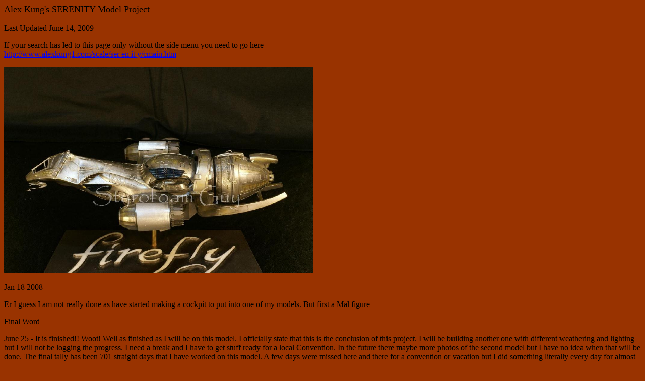

--- FILE ---
content_type: text/html
request_url: http://www.alexkung1.com/scale/serenity/serm.htm
body_size: 2378
content:
<html><head><title>Alex (Styrofoam Guy) Kung's SERENITY Model from a Joss Whedon 's show FIREFLY</title></head><body link="#0000ff" vlink="#800080" bgcolor="#993300">

<font size="4"><p>Alex Kung's SERENITY Model Project</p>
</font><p>Last Updated June 14, 2009</p>
<p>If your search has led to this page only without the side menu you need to go here<br>
<a href="http://www.alexkung1.com/scale/serenity/cmain.htm">http://www.alexkung1.com/scale/ser en it y/cmain.htm</a> </p>
<p><img src="006242.jpg" width="614" height="409">&nbsp;</p>
<P>Jan 18 2008
<P>Er I guess I am not really done as have started making a cockpit to put into one of my models.  But first a Mal figure
<p>Final Word</p>
<p>June 25 - It is finished!! Woot! Well as finished as I will be on
this model. I officially state that this is the conclusion of this
project. I will be building another one with different weathering and
lighting but I will not be logging the progress. I need a break and I
have to get stuff ready for a local Convention. In the future there
maybe more photos of the second model but I have no idea when that will
be done. The final tally has been 701 straight days that I have worked
on this model. A few days were missed here and there for a convention
or vacation but I did something literally every day for almost 2 years.
(Hey check the blog if you do not believe me.) I have made quite a few
friends along the way. It has been one of those projects where if I
knew what was in store for me I would not have started. However if I
had not started you would not see the model above and I would not have
met a lot of great people.</p>
<p></p>
<p>Introduction</p>
<p>This is a scratch build project of the spaceship SERENITY from the short lived F*O*X TV
show, FIREFLY by Joss Whedon. Sales of the DVD box set were so good that
Universal decided to make a movie, SERENITY. The size of the ship has
been quoted at various lengths but I am using the 205ft long number,
which will make this ship a scale of 1/189. Yes it is a bit odd and I
would have liked a standard scale but I got the 205ft number after I
had started the model so there was no way I was going to start again. </p>
<p>So dimensions of the ship have gone from 195ft to 205ft and now to
269'-3"L 170'W 78-8"H from the latest blueprints put out by a company
called QMX. This will make my model the following scales 1:180, 1:189
or 1:249. So I guess pick a number that you like. </p>
<p>I am a big Joss fan but his other series, Buffy and Angel did not
have any subject that I could model. This show did have the ship, which
was something I could tackle. I didn't get into the verse until after
viewing the DVDs as like others I had troubles getting into the series
when it originally aired out of order and in roaming time slots. This
means this model has sort of had a late start. </p>
<p>My original goal was to try and get a model build for the movie
opening. However this ship is proving a lot more complex then I thought
and I severely underestimated the time I needed to complete the model. </p>
<p>Although I am trying to work on the model each day I am not be able
to update this site every day but I try to update it Monday and
Thursdays. </p>
<p>&nbsp;</p>
<p>On or around June 23 2007 there was a worldwide effort to show a
certain movie on the big screen again in the effort to raise money for
Charity. Go to www.cantstoptheserenity.com to see how everyone did. The
Toronto Chapter raised over $4500. Go Browncoats.</p>
<p align="center">Email me <a href="mailto:ask@interlog.com">ask@interlog.com</a></p>
<p>&nbsp;</p>
<p>A big thanks to Treybor AKA Sean Kennedy (<a href="http://www.seansgallery.com/">http://www.seansgallery.com</a>) who did the 3D file Lightwave that I used to start this model. It is posted for free to download on the Lightwave site <a href="http://www.lwg3d.org/v3/index.php">http://www.lwg3d.org/v3/index.php</a> </p>
<p align="center">&nbsp;</p>
<p align="center">NOTE: MY WEB SITE USED TO BE ON WWW.ONEHUT.COM UNDER
WWW.ALEXKUNG.COM. HOWEVER IT HAS BEEN DOWN SINCE JUNE 2 2007. PHONE
CALLS AND EMAILS HAVE GONE UNANSWERED AND I AM AFRAID MY OLD WEB SITE
IS GONE. THANKS FOR NOTHING WWW.ONEHUT.COM. I HAD TO GET A NEW SERVER
AND I AM SLOWLY UPLOADING EVERYTHING. MOST OF THE LINKS WILL NOT WORK
BUT EVERYTHING AFTER JUNE 1 IS GOOD.</p>
<p align="center">Email me <a href="mailto:ask@interlog.com">ask@interlog.com</a></p>
<p><img src="river07a.jpg" width="576" height="198"></p>
<p><img src="river3.jpg" width="300" height="480"><br>
June 17 2006 - an image I had put on a T-Shirt for the June 24 2006 screening </p>
<p>&nbsp;</p></body></html>
